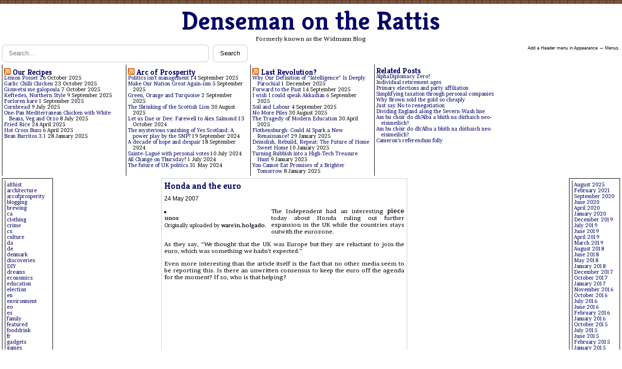

--- FILE ---
content_type: text/html; charset=UTF-8
request_url: https://widmann.scot/honda-and-the-euro/
body_size: 10400
content:


<!doctype html>
<html lang="en-GB">
<head>
  <meta charset="UTF-8">
  <meta name="viewport" content="width=device-width, initial-scale=1">
  <title>Honda and the euro &#8211; Denseman on the Rattis</title>
<meta name='robots' content='max-image-preview:large' />
	<style>img:is([sizes="auto" i], [sizes^="auto," i]) { contain-intrinsic-size: 3000px 1500px }</style>
	<link rel='dns-prefetch' href='//fonts.googleapis.com' />
<link rel="alternate" type="application/rss+xml" title="Denseman on the Rattis &raquo; Honda and the euro Comments Feed" href="https://widmann.scot/honda-and-the-euro/feed/" />
<script type="text/javascript">
/* <![CDATA[ */
window._wpemojiSettings = {"baseUrl":"https:\/\/s.w.org\/images\/core\/emoji\/16.0.1\/72x72\/","ext":".png","svgUrl":"https:\/\/s.w.org\/images\/core\/emoji\/16.0.1\/svg\/","svgExt":".svg","source":{"concatemoji":"https:\/\/widmann.scot\/wp-includes\/js\/wp-emoji-release.min.js?ver=6.8.3"}};
/*! This file is auto-generated */
!function(s,n){var o,i,e;function c(e){try{var t={supportTests:e,timestamp:(new Date).valueOf()};sessionStorage.setItem(o,JSON.stringify(t))}catch(e){}}function p(e,t,n){e.clearRect(0,0,e.canvas.width,e.canvas.height),e.fillText(t,0,0);var t=new Uint32Array(e.getImageData(0,0,e.canvas.width,e.canvas.height).data),a=(e.clearRect(0,0,e.canvas.width,e.canvas.height),e.fillText(n,0,0),new Uint32Array(e.getImageData(0,0,e.canvas.width,e.canvas.height).data));return t.every(function(e,t){return e===a[t]})}function u(e,t){e.clearRect(0,0,e.canvas.width,e.canvas.height),e.fillText(t,0,0);for(var n=e.getImageData(16,16,1,1),a=0;a<n.data.length;a++)if(0!==n.data[a])return!1;return!0}function f(e,t,n,a){switch(t){case"flag":return n(e,"\ud83c\udff3\ufe0f\u200d\u26a7\ufe0f","\ud83c\udff3\ufe0f\u200b\u26a7\ufe0f")?!1:!n(e,"\ud83c\udde8\ud83c\uddf6","\ud83c\udde8\u200b\ud83c\uddf6")&&!n(e,"\ud83c\udff4\udb40\udc67\udb40\udc62\udb40\udc65\udb40\udc6e\udb40\udc67\udb40\udc7f","\ud83c\udff4\u200b\udb40\udc67\u200b\udb40\udc62\u200b\udb40\udc65\u200b\udb40\udc6e\u200b\udb40\udc67\u200b\udb40\udc7f");case"emoji":return!a(e,"\ud83e\udedf")}return!1}function g(e,t,n,a){var r="undefined"!=typeof WorkerGlobalScope&&self instanceof WorkerGlobalScope?new OffscreenCanvas(300,150):s.createElement("canvas"),o=r.getContext("2d",{willReadFrequently:!0}),i=(o.textBaseline="top",o.font="600 32px Arial",{});return e.forEach(function(e){i[e]=t(o,e,n,a)}),i}function t(e){var t=s.createElement("script");t.src=e,t.defer=!0,s.head.appendChild(t)}"undefined"!=typeof Promise&&(o="wpEmojiSettingsSupports",i=["flag","emoji"],n.supports={everything:!0,everythingExceptFlag:!0},e=new Promise(function(e){s.addEventListener("DOMContentLoaded",e,{once:!0})}),new Promise(function(t){var n=function(){try{var e=JSON.parse(sessionStorage.getItem(o));if("object"==typeof e&&"number"==typeof e.timestamp&&(new Date).valueOf()<e.timestamp+604800&&"object"==typeof e.supportTests)return e.supportTests}catch(e){}return null}();if(!n){if("undefined"!=typeof Worker&&"undefined"!=typeof OffscreenCanvas&&"undefined"!=typeof URL&&URL.createObjectURL&&"undefined"!=typeof Blob)try{var e="postMessage("+g.toString()+"("+[JSON.stringify(i),f.toString(),p.toString(),u.toString()].join(",")+"));",a=new Blob([e],{type:"text/javascript"}),r=new Worker(URL.createObjectURL(a),{name:"wpTestEmojiSupports"});return void(r.onmessage=function(e){c(n=e.data),r.terminate(),t(n)})}catch(e){}c(n=g(i,f,p,u))}t(n)}).then(function(e){for(var t in e)n.supports[t]=e[t],n.supports.everything=n.supports.everything&&n.supports[t],"flag"!==t&&(n.supports.everythingExceptFlag=n.supports.everythingExceptFlag&&n.supports[t]);n.supports.everythingExceptFlag=n.supports.everythingExceptFlag&&!n.supports.flag,n.DOMReady=!1,n.readyCallback=function(){n.DOMReady=!0}}).then(function(){return e}).then(function(){var e;n.supports.everything||(n.readyCallback(),(e=n.source||{}).concatemoji?t(e.concatemoji):e.wpemoji&&e.twemoji&&(t(e.twemoji),t(e.wpemoji)))}))}((window,document),window._wpemojiSettings);
/* ]]> */
</script>

<style id='wp-emoji-styles-inline-css' type='text/css'>

	img.wp-smiley, img.emoji {
		display: inline !important;
		border: none !important;
		box-shadow: none !important;
		height: 1em !important;
		width: 1em !important;
		margin: 0 0.07em !important;
		vertical-align: -0.1em !important;
		background: none !important;
		padding: 0 !important;
	}
</style>
<link rel='stylesheet' id='wp-block-library-css' href='https://widmann.scot/wp-includes/css/dist/block-library/style.min.css?ver=6.8.3' type='text/css' media='all' />
<style id='classic-theme-styles-inline-css' type='text/css'>
/*! This file is auto-generated */
.wp-block-button__link{color:#fff;background-color:#32373c;border-radius:9999px;box-shadow:none;text-decoration:none;padding:calc(.667em + 2px) calc(1.333em + 2px);font-size:1.125em}.wp-block-file__button{background:#32373c;color:#fff;text-decoration:none}
</style>
<style id='global-styles-inline-css' type='text/css'>
:root{--wp--preset--aspect-ratio--square: 1;--wp--preset--aspect-ratio--4-3: 4/3;--wp--preset--aspect-ratio--3-4: 3/4;--wp--preset--aspect-ratio--3-2: 3/2;--wp--preset--aspect-ratio--2-3: 2/3;--wp--preset--aspect-ratio--16-9: 16/9;--wp--preset--aspect-ratio--9-16: 9/16;--wp--preset--color--black: #000000;--wp--preset--color--cyan-bluish-gray: #abb8c3;--wp--preset--color--white: #ffffff;--wp--preset--color--pale-pink: #f78da7;--wp--preset--color--vivid-red: #cf2e2e;--wp--preset--color--luminous-vivid-orange: #ff6900;--wp--preset--color--luminous-vivid-amber: #fcb900;--wp--preset--color--light-green-cyan: #7bdcb5;--wp--preset--color--vivid-green-cyan: #00d084;--wp--preset--color--pale-cyan-blue: #8ed1fc;--wp--preset--color--vivid-cyan-blue: #0693e3;--wp--preset--color--vivid-purple: #9b51e0;--wp--preset--gradient--vivid-cyan-blue-to-vivid-purple: linear-gradient(135deg,rgba(6,147,227,1) 0%,rgb(155,81,224) 100%);--wp--preset--gradient--light-green-cyan-to-vivid-green-cyan: linear-gradient(135deg,rgb(122,220,180) 0%,rgb(0,208,130) 100%);--wp--preset--gradient--luminous-vivid-amber-to-luminous-vivid-orange: linear-gradient(135deg,rgba(252,185,0,1) 0%,rgba(255,105,0,1) 100%);--wp--preset--gradient--luminous-vivid-orange-to-vivid-red: linear-gradient(135deg,rgba(255,105,0,1) 0%,rgb(207,46,46) 100%);--wp--preset--gradient--very-light-gray-to-cyan-bluish-gray: linear-gradient(135deg,rgb(238,238,238) 0%,rgb(169,184,195) 100%);--wp--preset--gradient--cool-to-warm-spectrum: linear-gradient(135deg,rgb(74,234,220) 0%,rgb(151,120,209) 20%,rgb(207,42,186) 40%,rgb(238,44,130) 60%,rgb(251,105,98) 80%,rgb(254,248,76) 100%);--wp--preset--gradient--blush-light-purple: linear-gradient(135deg,rgb(255,206,236) 0%,rgb(152,150,240) 100%);--wp--preset--gradient--blush-bordeaux: linear-gradient(135deg,rgb(254,205,165) 0%,rgb(254,45,45) 50%,rgb(107,0,62) 100%);--wp--preset--gradient--luminous-dusk: linear-gradient(135deg,rgb(255,203,112) 0%,rgb(199,81,192) 50%,rgb(65,88,208) 100%);--wp--preset--gradient--pale-ocean: linear-gradient(135deg,rgb(255,245,203) 0%,rgb(182,227,212) 50%,rgb(51,167,181) 100%);--wp--preset--gradient--electric-grass: linear-gradient(135deg,rgb(202,248,128) 0%,rgb(113,206,126) 100%);--wp--preset--gradient--midnight: linear-gradient(135deg,rgb(2,3,129) 0%,rgb(40,116,252) 100%);--wp--preset--font-size--small: 13px;--wp--preset--font-size--medium: 20px;--wp--preset--font-size--large: 36px;--wp--preset--font-size--x-large: 42px;--wp--preset--spacing--20: 0.44rem;--wp--preset--spacing--30: 0.67rem;--wp--preset--spacing--40: 1rem;--wp--preset--spacing--50: 1.5rem;--wp--preset--spacing--60: 2.25rem;--wp--preset--spacing--70: 3.38rem;--wp--preset--spacing--80: 5.06rem;--wp--preset--shadow--natural: 6px 6px 9px rgba(0, 0, 0, 0.2);--wp--preset--shadow--deep: 12px 12px 50px rgba(0, 0, 0, 0.4);--wp--preset--shadow--sharp: 6px 6px 0px rgba(0, 0, 0, 0.2);--wp--preset--shadow--outlined: 6px 6px 0px -3px rgba(255, 255, 255, 1), 6px 6px rgba(0, 0, 0, 1);--wp--preset--shadow--crisp: 6px 6px 0px rgba(0, 0, 0, 1);}:where(.is-layout-flex){gap: 0.5em;}:where(.is-layout-grid){gap: 0.5em;}body .is-layout-flex{display: flex;}.is-layout-flex{flex-wrap: wrap;align-items: center;}.is-layout-flex > :is(*, div){margin: 0;}body .is-layout-grid{display: grid;}.is-layout-grid > :is(*, div){margin: 0;}:where(.wp-block-columns.is-layout-flex){gap: 2em;}:where(.wp-block-columns.is-layout-grid){gap: 2em;}:where(.wp-block-post-template.is-layout-flex){gap: 1.25em;}:where(.wp-block-post-template.is-layout-grid){gap: 1.25em;}.has-black-color{color: var(--wp--preset--color--black) !important;}.has-cyan-bluish-gray-color{color: var(--wp--preset--color--cyan-bluish-gray) !important;}.has-white-color{color: var(--wp--preset--color--white) !important;}.has-pale-pink-color{color: var(--wp--preset--color--pale-pink) !important;}.has-vivid-red-color{color: var(--wp--preset--color--vivid-red) !important;}.has-luminous-vivid-orange-color{color: var(--wp--preset--color--luminous-vivid-orange) !important;}.has-luminous-vivid-amber-color{color: var(--wp--preset--color--luminous-vivid-amber) !important;}.has-light-green-cyan-color{color: var(--wp--preset--color--light-green-cyan) !important;}.has-vivid-green-cyan-color{color: var(--wp--preset--color--vivid-green-cyan) !important;}.has-pale-cyan-blue-color{color: var(--wp--preset--color--pale-cyan-blue) !important;}.has-vivid-cyan-blue-color{color: var(--wp--preset--color--vivid-cyan-blue) !important;}.has-vivid-purple-color{color: var(--wp--preset--color--vivid-purple) !important;}.has-black-background-color{background-color: var(--wp--preset--color--black) !important;}.has-cyan-bluish-gray-background-color{background-color: var(--wp--preset--color--cyan-bluish-gray) !important;}.has-white-background-color{background-color: var(--wp--preset--color--white) !important;}.has-pale-pink-background-color{background-color: var(--wp--preset--color--pale-pink) !important;}.has-vivid-red-background-color{background-color: var(--wp--preset--color--vivid-red) !important;}.has-luminous-vivid-orange-background-color{background-color: var(--wp--preset--color--luminous-vivid-orange) !important;}.has-luminous-vivid-amber-background-color{background-color: var(--wp--preset--color--luminous-vivid-amber) !important;}.has-light-green-cyan-background-color{background-color: var(--wp--preset--color--light-green-cyan) !important;}.has-vivid-green-cyan-background-color{background-color: var(--wp--preset--color--vivid-green-cyan) !important;}.has-pale-cyan-blue-background-color{background-color: var(--wp--preset--color--pale-cyan-blue) !important;}.has-vivid-cyan-blue-background-color{background-color: var(--wp--preset--color--vivid-cyan-blue) !important;}.has-vivid-purple-background-color{background-color: var(--wp--preset--color--vivid-purple) !important;}.has-black-border-color{border-color: var(--wp--preset--color--black) !important;}.has-cyan-bluish-gray-border-color{border-color: var(--wp--preset--color--cyan-bluish-gray) !important;}.has-white-border-color{border-color: var(--wp--preset--color--white) !important;}.has-pale-pink-border-color{border-color: var(--wp--preset--color--pale-pink) !important;}.has-vivid-red-border-color{border-color: var(--wp--preset--color--vivid-red) !important;}.has-luminous-vivid-orange-border-color{border-color: var(--wp--preset--color--luminous-vivid-orange) !important;}.has-luminous-vivid-amber-border-color{border-color: var(--wp--preset--color--luminous-vivid-amber) !important;}.has-light-green-cyan-border-color{border-color: var(--wp--preset--color--light-green-cyan) !important;}.has-vivid-green-cyan-border-color{border-color: var(--wp--preset--color--vivid-green-cyan) !important;}.has-pale-cyan-blue-border-color{border-color: var(--wp--preset--color--pale-cyan-blue) !important;}.has-vivid-cyan-blue-border-color{border-color: var(--wp--preset--color--vivid-cyan-blue) !important;}.has-vivid-purple-border-color{border-color: var(--wp--preset--color--vivid-purple) !important;}.has-vivid-cyan-blue-to-vivid-purple-gradient-background{background: var(--wp--preset--gradient--vivid-cyan-blue-to-vivid-purple) !important;}.has-light-green-cyan-to-vivid-green-cyan-gradient-background{background: var(--wp--preset--gradient--light-green-cyan-to-vivid-green-cyan) !important;}.has-luminous-vivid-amber-to-luminous-vivid-orange-gradient-background{background: var(--wp--preset--gradient--luminous-vivid-amber-to-luminous-vivid-orange) !important;}.has-luminous-vivid-orange-to-vivid-red-gradient-background{background: var(--wp--preset--gradient--luminous-vivid-orange-to-vivid-red) !important;}.has-very-light-gray-to-cyan-bluish-gray-gradient-background{background: var(--wp--preset--gradient--very-light-gray-to-cyan-bluish-gray) !important;}.has-cool-to-warm-spectrum-gradient-background{background: var(--wp--preset--gradient--cool-to-warm-spectrum) !important;}.has-blush-light-purple-gradient-background{background: var(--wp--preset--gradient--blush-light-purple) !important;}.has-blush-bordeaux-gradient-background{background: var(--wp--preset--gradient--blush-bordeaux) !important;}.has-luminous-dusk-gradient-background{background: var(--wp--preset--gradient--luminous-dusk) !important;}.has-pale-ocean-gradient-background{background: var(--wp--preset--gradient--pale-ocean) !important;}.has-electric-grass-gradient-background{background: var(--wp--preset--gradient--electric-grass) !important;}.has-midnight-gradient-background{background: var(--wp--preset--gradient--midnight) !important;}.has-small-font-size{font-size: var(--wp--preset--font-size--small) !important;}.has-medium-font-size{font-size: var(--wp--preset--font-size--medium) !important;}.has-large-font-size{font-size: var(--wp--preset--font-size--large) !important;}.has-x-large-font-size{font-size: var(--wp--preset--font-size--x-large) !important;}
:where(.wp-block-post-template.is-layout-flex){gap: 1.25em;}:where(.wp-block-post-template.is-layout-grid){gap: 1.25em;}
:where(.wp-block-columns.is-layout-flex){gap: 2em;}:where(.wp-block-columns.is-layout-grid){gap: 2em;}
:root :where(.wp-block-pullquote){font-size: 1.5em;line-height: 1.6;}
</style>
<link rel='stylesheet' id='related-posts-by-taxonomy-css' href='https://widmann.scot/wp-content/plugins/related-posts-by-taxonomy/includes/assets/css/styles.css?ver=6.8.3' type='text/css' media='all' />
<link rel='stylesheet' id='oldfashioned-newspaper-fonts-css' href='https://fonts.googleapis.com/css2?family=Brawler:wght@400;700&#038;family=Kreon:wght@400;700&#038;display=swap' type='text/css' media='all' />
<link rel='stylesheet' id='oldfashioned-newspaper-style-css' href='https://widmann.scot/wp-content/themes/Oldfashioned-Newspaper_classic/style.css?ver=1.0.0' type='text/css' media='all' />
<link rel="https://api.w.org/" href="https://widmann.scot/wp-json/" /><link rel="alternate" title="JSON" type="application/json" href="https://widmann.scot/wp-json/wp/v2/posts/370" /><link rel="EditURI" type="application/rsd+xml" title="RSD" href="https://widmann.scot/xmlrpc.php?rsd" />
<meta name="generator" content="WordPress 6.8.3" />
<link rel="canonical" href="https://widmann.scot/honda-and-the-euro/" />
<link rel='shortlink' href='https://widmann.scot/?p=370' />
<link rel="alternate" title="oEmbed (JSON)" type="application/json+oembed" href="https://widmann.scot/wp-json/oembed/1.0/embed?url=https%3A%2F%2Fwidmann.scot%2Fhonda-and-the-euro%2F" />
<link rel="alternate" title="oEmbed (XML)" type="text/xml+oembed" href="https://widmann.scot/wp-json/oembed/1.0/embed?url=https%3A%2F%2Fwidmann.scot%2Fhonda-and-the-euro%2F&#038;format=xml" />
<link rel="icon" href="https://widmann.scot/wp-content/uploads/2023/08/cropped-widmannbloglogo-32x32.png" sizes="32x32" />
<link rel="icon" href="https://widmann.scot/wp-content/uploads/2023/08/cropped-widmannbloglogo-192x192.png" sizes="192x192" />
<link rel="apple-touch-icon" href="https://widmann.scot/wp-content/uploads/2023/08/cropped-widmannbloglogo-180x180.png" />
<meta name="msapplication-TileImage" content="https://widmann.scot/wp-content/uploads/2023/08/cropped-widmannbloglogo-270x270.png" />
</head>
<body class="wp-singular post-template-default single single-post postid-370 single-format-standard wp-custom-logo wp-theme-Oldfashioned-Newspaper_classic site">
<div class="world" id="world">
  <header class="site-header" role="banner">
    <div class="branding">
      <h1 class="site-title"><a href="https://widmann.scot/">Denseman on the Rattis</a></h1>
      <p class="site-description">Formerly known as the Widmann Blog</p>
    </div>
    
<form role="search" method="get" class="search-form" action="https://widmann.scot/">
  <label class="screen-reader-text" for="search-input">Search for:</label>
  <input id="search-input" type="search" class="search-field" placeholder="Search…" value="" name="s" />
  <button type="submit" class="search-submit">Search</button>
</form>
  </header>

  <div class="links">
    <span>Add a Header menu in Appearance → Menus.</span>  </div>

  <section class="widget-rail" aria-label="Widget areas">
    <aside class="widget-area widget-area--one">
      <div id="rss-2" class="widget widget_rss"><h3 class="widget-title"><a class="rsswidget rss-widget-feed" href="https://ourrecipes.org/feed/?post_type=wprm_recipe"><img class="rss-widget-icon" style="border:0" width="14" height="14" src="https://widmann.scot/wp-includes/images/rss.png" alt="RSS" loading="lazy" /></a> <a class="rsswidget rss-widget-title" href="https://ourrecipes.org/">Our Recipes</a></h3><ul><li><a class='rsswidget' href='https://ourrecipes.org/recipe/lemon-posset/'>Lemon Posset</a> <span class="rss-date">26 October 2025</span></li><li><a class='rsswidget' href='https://ourrecipes.org/recipe/garlic-chilli-chicken/'>Garlic Chilli Chicken</a> <span class="rss-date">23 October 2025</span></li><li><a class='rsswidget' href='https://ourrecipes.org/recipe/giouvetsi-me-galopoula/'>Giouvetsi me galopoula</a> <span class="rss-date">7 October 2025</span></li><li><a class='rsswidget' href='https://ourrecipes.org/recipe/keftedes-northern-style/'>Keftedes, Northern Style</a> <span class="rss-date">9 September 2025</span></li><li><a class='rsswidget' href='https://ourrecipes.org/recipe/forloren-hare/'>Forloren hare</a> <span class="rss-date">1 September 2025</span></li><li><a class='rsswidget' href='https://ourrecipes.org/recipe/cornbread/'>Cornbread</a> <span class="rss-date">9 July 2025</span></li><li><a class='rsswidget' href='https://ourrecipes.org/recipe/one-pan-mediterranean-chicken-with-white-beans-veg-and-orzo/'>One-Pan Mediterranean Chicken with White Beans, Veg and Orzo</a> <span class="rss-date">8 July 2025</span></li><li><a class='rsswidget' href='https://ourrecipes.org/recipe/fried-rice/'>Fried Rice</a> <span class="rss-date">24 April 2025</span></li><li><a class='rsswidget' href='https://ourrecipes.org/recipe/hot-cross-buns/'>Hot Cross Buns</a> <span class="rss-date">6 April 2025</span></li><li><a class='rsswidget' href='https://ourrecipes.org/recipe/bean-burritos-3-1/'>Bean Burritos 3.1</a> <span class="rss-date">28 January 2025</span></li></ul></div><div id="rss-3" class="widget widget_rss"><h3 class="widget-title"><a class="rsswidget rss-widget-feed" href="https://arcofprosperity.org/feed/"><img class="rss-widget-icon" style="border:0" width="14" height="14" src="https://widmann.scot/wp-includes/images/rss.png" alt="RSS" loading="lazy" /></a> <a class="rsswidget rss-widget-title" href="https://arcofprosperity.org/">Arc of Prosperity</a></h3><ul><li><a class='rsswidget' href='https://arcofprosperity.org/politics-isnt-management/'>Politics isn’t management</a> <span class="rss-date">14 September 2025</span></li><li><a class='rsswidget' href='https://arcofprosperity.org/make-our-nation-great-again-ism/'>Make Our Nation Great Again-ism</a> <span class="rss-date">5 September 2025</span></li><li><a class='rsswidget' href='https://arcofprosperity.org/green-orange-and-turquoise/'>Green, Orange and Turquoise</a> <span class="rss-date">2 September 2025</span></li><li><a class='rsswidget' href='https://arcofprosperity.org/the-shrinking-of-the-scottish-lion/'>The Shrinking of the Scottish Lion</a> <span class="rss-date">30 August 2025</span></li><li><a class='rsswidget' href='https://arcofprosperity.org/let-us-dae-or-dee-farewell-to-alex-salmond/'>Let us Dae or Dee: Farewell to Alex Salmond</a> <span class="rss-date">13 October 2024</span></li><li><a class='rsswidget' href='https://arcofprosperity.org/the-mysterious-vanishing-of-yes-scotland-a-power-play-by-the-snp/'>The mysterious vanishing of Yes Scotland: A power play by the SNP?</a> <span class="rss-date">19 September 2024</span></li><li><a class='rsswidget' href='https://arcofprosperity.org/a-decade-of-hope-and-despair/'>A decade of hope and despair</a> <span class="rss-date">18 September 2024</span></li><li><a class='rsswidget' href='https://arcofprosperity.org/sainte-lague-with-personal-votes/'>Sainte-Laguë with personal votes</a> <span class="rss-date">10 July 2024</span></li><li><a class='rsswidget' href='https://arcofprosperity.org/all-change-on-thursday/'>All Change on Thursday?</a> <span class="rss-date">1 July 2024</span></li><li><a class='rsswidget' href='https://arcofprosperity.org/the-future-of-uk-politics/'>The future of UK politics</a> <span class="rss-date">31 May 2024</span></li></ul></div><div id="rss-4" class="widget widget_rss"><h3 class="widget-title"><a class="rsswidget rss-widget-feed" href="https://lastrevolution.org/feed/"><img class="rss-widget-icon" style="border:0" width="14" height="14" src="https://widmann.scot/wp-includes/images/rss.png" alt="RSS" loading="lazy" /></a> <a class="rsswidget rss-widget-title" href="https://lastrevolution.org/">Last Revolution?</a></h3><ul><li><a class='rsswidget' href='https://lastrevolution.org/why-our-definition-of-intelligence-is-deeply-parochial/'>Why Our Definition of “Intelligence” Is Deeply Parochial</a> <span class="rss-date">1 December 2025</span></li><li><a class='rsswidget' href='https://lastrevolution.org/forward-to-the-past/'>Forward to the Past</a> <span class="rss-date">14 September 2025</span></li><li><a class='rsswidget' href='https://lastrevolution.org/i-wish-i-could-speak-akkadian/'>I wish I could speak Akkadian</a> <span class="rss-date">6 September 2025</span></li><li><a class='rsswidget' href='https://lastrevolution.org/soil-and-labour/'>Soil and Labour</a> <span class="rss-date">4 September 2025</span></li><li><a class='rsswidget' href='https://lastrevolution.org/no-more-piles/'>No More Piles</a> <span class="rss-date">30 August 2025</span></li><li><a class='rsswidget' href='https://lastrevolution.org/the-tragedy-of-modern-education/'>The Tragedy of Modern Education</a> <span class="rss-date">30 April 2025</span></li><li><a class='rsswidget' href='https://lastrevolution.org/flothensburgh-could-ai-spark-a-new-renaissance/'>Flothensburgh: Could AI Spark a New Renaissance?</a> <span class="rss-date">29 January 2025</span></li><li><a class='rsswidget' href='https://lastrevolution.org/demolish-rebuild-repeat/'>Demolish, Rebuild, Repeat: The Future of Home Sweet Home</a> <span class="rss-date">10 January 2025</span></li><li><a class='rsswidget' href='https://lastrevolution.org/turning-rubbish-into-a-high-tech-treasure-hunt/'>Turning Rubbish into a High-Tech Treasure Hunt</a> <span class="rss-date">9 January 2025</span></li><li><a class='rsswidget' href='https://lastrevolution.org/you-cannot-eat-promises-of-a-brighter-tomorrow/'>You Cannot Eat Promises of a Brighter Tomorrow</a> <span class="rss-date">8 January 2025</span></li></ul></div><div id="related-posts-by-taxonomy-2" class="widget related_posts_by_taxonomy">
<h3 class="widget-title">Related Posts</h3>
<ul>
					
			<li>
				<a href="https://widmann.scot/alphadiplomacy-zero/">AlphaDiplomacy Zero?</a>
			</li>
					
			<li>
				<a href="https://widmann.scot/individual-retirement-ages/">Individual retirement ages</a>
			</li>
					
			<li>
				<a href="https://widmann.scot/primary-elections-and-party-affiliation/">Primary elections and party affiliation</a>
			</li>
					
			<li>
				<a href="https://widmann.scot/simplifying-taxation-through-personal-companies/">Simplifying taxation through personal companies</a>
			</li>
					
			<li>
				<a href="https://widmann.scot/why-brown-sold-the-gold-so-cheaply/">Why Brown sold the gold so cheaply</a>
			</li>
					
			<li>
				<a href="https://widmann.scot/just-say-no-to-renegotiation/">Just say No to renegotiation</a>
			</li>
					
			<li>
				<a href="https://widmann.scot/dividing-england-along-the-severn-wash-line/">Dividing England along the Severn-Wash line</a>
			</li>
					
			<li>
				<a href="https://widmann.scot/am-bu-choir-do-dhalba-a-bhith-na-duthaich-neo-eisimeilich/">Am bu chòir do dh&#8217;Alba a bhith na dùthaich neo-eisimeilich?</a>
			</li>
					
			<li>
				<a href="https://widmann.scot/am-bu-choir-do-dhalba-a-bhith-na-duthaich-neo-eisimeilich-2/">Am bu chòir do dh&#039;Alba a bhith na dùthaich neo-eisimeilich?</a>
			</li>
					
			<li>
				<a href="https://widmann.scot/camerons-referendum-folly/">Cameron&#8217;s referendum folly</a>
			</li>
			</ul>
</div>    </aside>

    <aside class="widget-area widget-area--two">
      <div id="block-13" class="widget widget_block widget_categories"><ul class="wp-block-categories-list wp-block-categories">	<li class="cat-item cat-item-87"><a href="https://widmann.scot/category/alternatehistory/">althist</a>
</li>
	<li class="cat-item cat-item-88"><a href="https://widmann.scot/category/architecture/">architecture</a>
</li>
	<li class="cat-item cat-item-89"><a href="https://widmann.scot/category/arcofprosperity/">arcofprosperity</a>
</li>
	<li class="cat-item cat-item-90"><a href="https://widmann.scot/category/blogging/">blogging</a>
</li>
	<li class="cat-item cat-item-91"><a href="https://widmann.scot/category/brewing/">brewing</a>
</li>
	<li class="cat-item cat-item-155"><a href="https://widmann.scot/category/lang/ca/">ca</a>
</li>
	<li class="cat-item cat-item-92"><a href="https://widmann.scot/category/clothing/">clothing</a>
</li>
	<li class="cat-item cat-item-93"><a href="https://widmann.scot/category/crime/">crime</a>
</li>
	<li class="cat-item cat-item-156"><a href="https://widmann.scot/category/lang/cs/">cs</a>
</li>
	<li class="cat-item cat-item-94"><a href="https://widmann.scot/category/culture/">culture</a>
</li>
	<li class="cat-item cat-item-157"><a href="https://widmann.scot/category/lang/da/">da</a>
</li>
	<li class="cat-item cat-item-158"><a href="https://widmann.scot/category/lang/de/">de</a>
</li>
	<li class="cat-item cat-item-95"><a href="https://widmann.scot/category/denmark/">denmark</a>
</li>
	<li class="cat-item cat-item-96"><a href="https://widmann.scot/category/discoveries/">discoveries</a>
</li>
	<li class="cat-item cat-item-97"><a href="https://widmann.scot/category/diy/">DIY</a>
</li>
	<li class="cat-item cat-item-98"><a href="https://widmann.scot/category/dreams/">dreams</a>
</li>
	<li class="cat-item cat-item-99"><a href="https://widmann.scot/category/economics/">economics</a>
</li>
	<li class="cat-item cat-item-100"><a href="https://widmann.scot/category/education/">education</a>
</li>
	<li class="cat-item cat-item-101"><a href="https://widmann.scot/category/election/">election</a>
</li>
	<li class="cat-item cat-item-159"><a href="https://widmann.scot/category/lang/en/">en</a>
</li>
	<li class="cat-item cat-item-102"><a href="https://widmann.scot/category/environment/">environment</a>
</li>
	<li class="cat-item cat-item-160"><a href="https://widmann.scot/category/lang/eo/">eo</a>
</li>
	<li class="cat-item cat-item-161"><a href="https://widmann.scot/category/lang/es/">es</a>
</li>
	<li class="cat-item cat-item-104"><a href="https://widmann.scot/category/family/">family</a>
</li>
	<li class="cat-item cat-item-105"><a href="https://widmann.scot/category/featured/">featured</a>
</li>
	<li class="cat-item cat-item-106"><a href="https://widmann.scot/category/fooddrink/">fooddrink</a>
</li>
	<li class="cat-item cat-item-162"><a href="https://widmann.scot/category/lang/fr/">fr</a>
</li>
	<li class="cat-item cat-item-107"><a href="https://widmann.scot/category/gadgets/">gadgets</a>
</li>
	<li class="cat-item cat-item-108"><a href="https://widmann.scot/category/games/">games</a>
</li>
	<li class="cat-item cat-item-109"><a href="https://widmann.scot/category/gardening/">gardening</a>
</li>
	<li class="cat-item cat-item-164"><a href="https://widmann.scot/category/lang/gd/">gd</a>
</li>
	<li class="cat-item cat-item-110"><a href="https://widmann.scot/category/geography/">geography</a>
</li>
	<li class="cat-item cat-item-111"><a href="https://widmann.scot/category/health/">health</a>
</li>
	<li class="cat-item cat-item-112"><a href="https://widmann.scot/category/history/">history</a>
</li>
	<li class="cat-item cat-item-113"><a href="https://widmann.scot/category/humour/">humour</a>
</li>
	<li class="cat-item cat-item-114"><a href="https://widmann.scot/category/computing/">IT</a>
</li>
	<li class="cat-item cat-item-165"><a href="https://widmann.scot/category/lang/ja/">ja</a>
</li>
	<li class="cat-item cat-item-166"><a href="https://widmann.scot/category/lang/ka/">ka</a>
</li>
	<li class="cat-item cat-item-115"><a href="https://widmann.scot/category/kids/">kids</a>
</li>
	<li class="cat-item cat-item-117"><a href="https://widmann.scot/category/linguistics/">linguistics</a>
</li>
	<li class="cat-item cat-item-118"><a href="https://widmann.scot/category/love/">love</a>
</li>
	<li class="cat-item cat-item-119"><a href="https://widmann.scot/category/media/">media</a>
</li>
	<li class="cat-item cat-item-120"><a href="https://widmann.scot/category/lang/mi/">mi</a>
</li>
	<li class="cat-item cat-item-121"><a href="https://widmann.scot/category/military/">military</a>
</li>
	<li class="cat-item cat-item-122"><a href="https://widmann.scot/category/music/">music</a>
</li>
	<li class="cat-item cat-item-123"><a href="https://widmann.scot/category/lang/nb/">nb</a>
</li>
	<li class="cat-item cat-item-124"><a href="https://widmann.scot/category/neighbourhood/">neighbourhd</a>
</li>
	<li class="cat-item cat-item-126"><a href="https://widmann.scot/category/lang/nn/">nn</a>
</li>
	<li class="cat-item cat-item-127"><a href="https://widmann.scot/category/obituary/">obituary</a>
</li>
	<li class="cat-item cat-item-128"><a href="https://widmann.scot/category/pets/">pets</a>
</li>
	<li class="cat-item cat-item-129"><a href="https://widmann.scot/category/photography/">photography</a>
</li>
	<li class="cat-item cat-item-130"><a href="https://widmann.scot/category/politics/">politics</a>
</li>
	<li class="cat-item cat-item-131"><a href="https://widmann.scot/category/predictions/">predictions</a>
</li>
	<li class="cat-item cat-item-132"><a href="https://widmann.scot/category/pregnancy/">pregnancy</a>
</li>
	<li class="cat-item cat-item-133"><a href="https://widmann.scot/category/psychology/">psychology</a>
</li>
	<li class="cat-item cat-item-134"><a href="https://widmann.scot/category/religion/">religion</a>
</li>
	<li class="cat-item cat-item-135"><a href="https://widmann.scot/category/review/">review</a>
</li>
	<li class="cat-item cat-item-136"><a href="https://widmann.scot/category/lang/ru/">ru</a>
</li>
	<li class="cat-item cat-item-137"><a href="https://widmann.scot/category/science/">science</a>
</li>
	<li class="cat-item cat-item-138"><a href="https://widmann.scot/category/lang/sco/">sco</a>
</li>
	<li class="cat-item cat-item-139"><a href="https://widmann.scot/category/scotland/">scotland</a>
</li>
	<li class="cat-item cat-item-140"><a href="https://widmann.scot/category/sign/">sign</a>
</li>
	<li class="cat-item cat-item-141"><a href="https://widmann.scot/category/sport/">sport</a>
</li>
	<li class="cat-item cat-item-142"><a href="https://widmann.scot/category/lang/sv/">sv</a>
</li>
	<li class="cat-item cat-item-143"><a href="https://widmann.scot/category/lang/swg/">swg</a>
</li>
	<li class="cat-item cat-item-144"><a href="https://widmann.scot/category/lang/tlh/">tlh</a>
</li>
	<li class="cat-item cat-item-145"><a href="https://widmann.scot/category/transport/">transport</a>
</li>
	<li class="cat-item cat-item-146"><a href="https://widmann.scot/category/travel/">travel</a>
</li>
	<li class="cat-item cat-item-147"><a href="https://widmann.scot/category/typography/">typography</a>
</li>
	<li class="cat-item cat-item-149"><a href="https://widmann.scot/category/urbanplanning/">urbanplanning</a>
</li>
	<li class="cat-item cat-item-150"><a href="https://widmann.scot/category/weather/">weather</a>
</li>
	<li class="cat-item cat-item-151"><a href="https://widmann.scot/category/web/">web</a>
</li>
	<li class="cat-item cat-item-152"><a href="https://widmann.scot/category/work/">work</a>
</li>
	<li class="cat-item cat-item-153"><a href="https://widmann.scot/category/lang/yi/">yi</a>
</li>
	<li class="cat-item cat-item-154"><a href="https://widmann.scot/category/lang/zh/">zh</a>
</li>
</ul></div>    </aside>

    <aside class="widget-area widget-area--three">
      <div id="block-14" class="widget widget_block widget_archive"><ul class="wp-block-archives-list wp-block-archives">	<li><a href='https://widmann.scot/2025/08/'>August 2025</a></li>
	<li><a href='https://widmann.scot/2021/02/'>February 2021</a></li>
	<li><a href='https://widmann.scot/2020/09/'>September 2020</a></li>
	<li><a href='https://widmann.scot/2020/06/'>June 2020</a></li>
	<li><a href='https://widmann.scot/2020/04/'>April 2020</a></li>
	<li><a href='https://widmann.scot/2020/01/'>January 2020</a></li>
	<li><a href='https://widmann.scot/2019/12/'>December 2019</a></li>
	<li><a href='https://widmann.scot/2019/07/'>July 2019</a></li>
	<li><a href='https://widmann.scot/2019/06/'>June 2019</a></li>
	<li><a href='https://widmann.scot/2019/04/'>April 2019</a></li>
	<li><a href='https://widmann.scot/2019/03/'>March 2019</a></li>
	<li><a href='https://widmann.scot/2018/08/'>August 2018</a></li>
	<li><a href='https://widmann.scot/2018/06/'>June 2018</a></li>
	<li><a href='https://widmann.scot/2018/05/'>May 2018</a></li>
	<li><a href='https://widmann.scot/2018/01/'>January 2018</a></li>
	<li><a href='https://widmann.scot/2017/12/'>December 2017</a></li>
	<li><a href='https://widmann.scot/2017/10/'>October 2017</a></li>
	<li><a href='https://widmann.scot/2017/01/'>January 2017</a></li>
	<li><a href='https://widmann.scot/2016/11/'>November 2016</a></li>
	<li><a href='https://widmann.scot/2016/10/'>October 2016</a></li>
	<li><a href='https://widmann.scot/2016/07/'>July 2016</a></li>
	<li><a href='https://widmann.scot/2016/06/'>June 2016</a></li>
	<li><a href='https://widmann.scot/2016/02/'>February 2016</a></li>
	<li><a href='https://widmann.scot/2016/01/'>January 2016</a></li>
	<li><a href='https://widmann.scot/2015/10/'>October 2015</a></li>
	<li><a href='https://widmann.scot/2015/07/'>July 2015</a></li>
	<li><a href='https://widmann.scot/2015/06/'>June 2015</a></li>
	<li><a href='https://widmann.scot/2015/02/'>February 2015</a></li>
	<li><a href='https://widmann.scot/2015/01/'>January 2015</a></li>
	<li><a href='https://widmann.scot/2014/09/'>September 2014</a></li>
	<li><a href='https://widmann.scot/2014/08/'>August 2014</a></li>
	<li><a href='https://widmann.scot/2014/07/'>July 2014</a></li>
	<li><a href='https://widmann.scot/2014/05/'>May 2014</a></li>
	<li><a href='https://widmann.scot/2014/04/'>April 2014</a></li>
	<li><a href='https://widmann.scot/2014/03/'>March 2014</a></li>
	<li><a href='https://widmann.scot/2014/02/'>February 2014</a></li>
	<li><a href='https://widmann.scot/2014/01/'>January 2014</a></li>
	<li><a href='https://widmann.scot/2013/12/'>December 2013</a></li>
	<li><a href='https://widmann.scot/2013/11/'>November 2013</a></li>
	<li><a href='https://widmann.scot/2013/10/'>October 2013</a></li>
	<li><a href='https://widmann.scot/2013/09/'>September 2013</a></li>
	<li><a href='https://widmann.scot/2013/08/'>August 2013</a></li>
	<li><a href='https://widmann.scot/2013/07/'>July 2013</a></li>
	<li><a href='https://widmann.scot/2013/06/'>June 2013</a></li>
	<li><a href='https://widmann.scot/2013/05/'>May 2013</a></li>
	<li><a href='https://widmann.scot/2013/04/'>April 2013</a></li>
	<li><a href='https://widmann.scot/2013/03/'>March 2013</a></li>
	<li><a href='https://widmann.scot/2013/02/'>February 2013</a></li>
	<li><a href='https://widmann.scot/2013/01/'>January 2013</a></li>
	<li><a href='https://widmann.scot/2012/12/'>December 2012</a></li>
	<li><a href='https://widmann.scot/2012/11/'>November 2012</a></li>
	<li><a href='https://widmann.scot/2012/10/'>October 2012</a></li>
	<li><a href='https://widmann.scot/2012/09/'>September 2012</a></li>
	<li><a href='https://widmann.scot/2012/08/'>August 2012</a></li>
	<li><a href='https://widmann.scot/2012/07/'>July 2012</a></li>
	<li><a href='https://widmann.scot/2012/06/'>June 2012</a></li>
	<li><a href='https://widmann.scot/2012/05/'>May 2012</a></li>
	<li><a href='https://widmann.scot/2012/04/'>April 2012</a></li>
	<li><a href='https://widmann.scot/2012/03/'>March 2012</a></li>
	<li><a href='https://widmann.scot/2012/02/'>February 2012</a></li>
	<li><a href='https://widmann.scot/2012/01/'>January 2012</a></li>
	<li><a href='https://widmann.scot/2011/12/'>December 2011</a></li>
	<li><a href='https://widmann.scot/2011/11/'>November 2011</a></li>
	<li><a href='https://widmann.scot/2011/10/'>October 2011</a></li>
	<li><a href='https://widmann.scot/2011/09/'>September 2011</a></li>
	<li><a href='https://widmann.scot/2011/08/'>August 2011</a></li>
	<li><a href='https://widmann.scot/2011/07/'>July 2011</a></li>
	<li><a href='https://widmann.scot/2011/06/'>June 2011</a></li>
	<li><a href='https://widmann.scot/2011/05/'>May 2011</a></li>
	<li><a href='https://widmann.scot/2011/04/'>April 2011</a></li>
	<li><a href='https://widmann.scot/2011/03/'>March 2011</a></li>
	<li><a href='https://widmann.scot/2011/02/'>February 2011</a></li>
	<li><a href='https://widmann.scot/2011/01/'>January 2011</a></li>
	<li><a href='https://widmann.scot/2010/12/'>December 2010</a></li>
	<li><a href='https://widmann.scot/2010/11/'>November 2010</a></li>
	<li><a href='https://widmann.scot/2010/10/'>October 2010</a></li>
	<li><a href='https://widmann.scot/2010/09/'>September 2010</a></li>
	<li><a href='https://widmann.scot/2010/08/'>August 2010</a></li>
	<li><a href='https://widmann.scot/2010/07/'>July 2010</a></li>
	<li><a href='https://widmann.scot/2010/06/'>June 2010</a></li>
	<li><a href='https://widmann.scot/2010/05/'>May 2010</a></li>
	<li><a href='https://widmann.scot/2010/04/'>April 2010</a></li>
	<li><a href='https://widmann.scot/2010/03/'>March 2010</a></li>
	<li><a href='https://widmann.scot/2010/02/'>February 2010</a></li>
	<li><a href='https://widmann.scot/2010/01/'>January 2010</a></li>
	<li><a href='https://widmann.scot/2009/12/'>December 2009</a></li>
	<li><a href='https://widmann.scot/2009/11/'>November 2009</a></li>
	<li><a href='https://widmann.scot/2009/10/'>October 2009</a></li>
	<li><a href='https://widmann.scot/2009/09/'>September 2009</a></li>
	<li><a href='https://widmann.scot/2009/08/'>August 2009</a></li>
	<li><a href='https://widmann.scot/2009/07/'>July 2009</a></li>
	<li><a href='https://widmann.scot/2009/06/'>June 2009</a></li>
	<li><a href='https://widmann.scot/2009/05/'>May 2009</a></li>
	<li><a href='https://widmann.scot/2009/04/'>April 2009</a></li>
	<li><a href='https://widmann.scot/2009/03/'>March 2009</a></li>
	<li><a href='https://widmann.scot/2009/02/'>February 2009</a></li>
	<li><a href='https://widmann.scot/2009/01/'>January 2009</a></li>
	<li><a href='https://widmann.scot/2008/12/'>December 2008</a></li>
	<li><a href='https://widmann.scot/2008/11/'>November 2008</a></li>
	<li><a href='https://widmann.scot/2008/10/'>October 2008</a></li>
	<li><a href='https://widmann.scot/2008/09/'>September 2008</a></li>
	<li><a href='https://widmann.scot/2008/08/'>August 2008</a></li>
	<li><a href='https://widmann.scot/2008/07/'>July 2008</a></li>
	<li><a href='https://widmann.scot/2008/06/'>June 2008</a></li>
	<li><a href='https://widmann.scot/2008/05/'>May 2008</a></li>
	<li><a href='https://widmann.scot/2008/04/'>April 2008</a></li>
	<li><a href='https://widmann.scot/2008/03/'>March 2008</a></li>
	<li><a href='https://widmann.scot/2008/02/'>February 2008</a></li>
	<li><a href='https://widmann.scot/2008/01/'>January 2008</a></li>
	<li><a href='https://widmann.scot/2007/12/'>December 2007</a></li>
	<li><a href='https://widmann.scot/2007/11/'>November 2007</a></li>
	<li><a href='https://widmann.scot/2007/10/'>October 2007</a></li>
	<li><a href='https://widmann.scot/2007/09/'>September 2007</a></li>
	<li><a href='https://widmann.scot/2007/08/'>August 2007</a></li>
	<li><a href='https://widmann.scot/2007/07/'>July 2007</a></li>
	<li><a href='https://widmann.scot/2007/06/'>June 2007</a></li>
	<li><a href='https://widmann.scot/2007/05/'>May 2007</a></li>
	<li><a href='https://widmann.scot/2007/04/'>April 2007</a></li>
	<li><a href='https://widmann.scot/2007/03/'>March 2007</a></li>
	<li><a href='https://widmann.scot/2007/02/'>February 2007</a></li>
	<li><a href='https://widmann.scot/2007/01/'>January 2007</a></li>
	<li><a href='https://widmann.scot/2006/12/'>December 2006</a></li>
	<li><a href='https://widmann.scot/2006/11/'>November 2006</a></li>
	<li><a href='https://widmann.scot/2006/10/'>October 2006</a></li>
	<li><a href='https://widmann.scot/2006/09/'>September 2006</a></li>
	<li><a href='https://widmann.scot/2006/08/'>August 2006</a></li>
	<li><a href='https://widmann.scot/2006/07/'>July 2006</a></li>
	<li><a href='https://widmann.scot/2006/06/'>June 2006</a></li>
	<li><a href='https://widmann.scot/2006/05/'>May 2006</a></li>
</ul></div>    </aside>
  </section>

<main class="site-main" id="main" role="main">
  <article class="content content--main">
        <article id="post-370" class="entry post-370 post type-post status-publish format-standard hentry category-en category-politics">
      <header class="entry-header">
        <h2 class="entry-title"><a href="https://widmann.scot/honda-and-the-euro/">Honda and the euro</a></h2>
        <p class="byline">24 May 2007</p>
      </header>
      <div class="entry-content">
        <div style="float: left; margin-right: 10px; margin-bottom: 10px;"> <a href="http://www.flickr.com/photos/wareinholgado/177059143/" title="photo sharing"><img decoding="async" src="http://farm1.static.flickr.com/53/177059143_ed4f637ba9_m.jpg" alt="" style="border: solid 2px #000000;" /></a> <br /> <span style="font-size: 0.9em; margin-top: 0px;">  <a href="http://www.flickr.com/photos/wareinholgado/177059143/">unos</a>  <br />  Originally uploaded by <a href="http://www.flickr.com/people/wareinholgado/">warein.holgado</a>. </span></div>
<p>The Independent had an interesting <a href="http://news.independent.co.uk/business/news/article2578510.ece">piece</a> today about Honda ruling out further expansion in the UK while the countries stays outwith the eurozone.</p>
<p>As they say, &#8220;We thought that the UK was Europe but they are reluctant to join the euro, which was something we hadn&#8217;t expected.&#8221;</p>
<p>Even more interesting than the article itself is the fact that no other media seem to be reporting this.  Is there an unwritten consensus to keep the euro off the agenda for the moment?  If so, who is that helping?<br clear="all" /></p>
      </div>
    </article>
      </article>
  <aside class="content content--sub1">
      </aside>
  <aside class="content content--sub2">
      </aside>
</main>


  <footer class="site-footer" role="contentinfo">
    <p>&copy; 2025 Denseman on the Rattis.</p>
  </footer>
</div><!-- .world -->
<script type="speculationrules">
{"prefetch":[{"source":"document","where":{"and":[{"href_matches":"\/*"},{"not":{"href_matches":["\/wp-*.php","\/wp-admin\/*","\/wp-content\/uploads\/*","\/wp-content\/*","\/wp-content\/plugins\/*","\/wp-content\/themes\/Oldfashioned-Newspaper_classic\/*","\/*\\?(.+)"]}},{"not":{"selector_matches":"a[rel~=\"nofollow\"]"}},{"not":{"selector_matches":".no-prefetch, .no-prefetch a"}}]},"eagerness":"conservative"}]}
</script>
</body>
</html>


<!-- Page cached by LiteSpeed Cache 7.6.2 on 2025-12-12 21:17:08 -->

--- FILE ---
content_type: text/css
request_url: https://widmann.scot/wp-content/themes/Oldfashioned-Newspaper_classic/style.css?ver=1.0.0
body_size: 1441
content:
/*
Theme Name: Oldfashioned Newspaper
Theme URI: https://example.com/oldfashioned-newspaper
Author: You
Author URI: https://example.com
Description: Mobile-first grid theme with a classic newspaper vibe. Single-column on phones; grid placement from 700px up.
Version: 1.0.0
Text Domain: oldfashioned-newspaper
*/

/* ===== Base typography & legacy vibes ===== */
table { font-size: 100%; text-align: center; }
body { background-image: url('wood.jpg'); margin: 0; padding: 8px 0; font-family: 'Brawler', georgia, times, serif; font-size: 9pt; line-height: 120%; color: black; text-align: center; }
a { text-decoration: none; color: #000011; font-weight: bold; }
a:hover, a:focus { text-decoration: underline; }
a:visited { color: #220055; }

/* Container akin to the old #world wrapper, but fluid until max width */
#world, .world {
  background-color:#fff;
  width: 100%;
  margin: 0 auto;
  text-align:left;
  border: 4px solid #fff;
  padding:0;
  overflow:hidden;
}


/* Headlines & bylines */
.byline { font-family: "Droid Sans",arial,helvetica,sans-serif; }
h1, h2, h3, h4, h5, h6 { margin: 0; color: #000066; padding-top: 4px; font-family: 'Kreon', georgia, times, serif; }
h1 a, h2 a, h3 a, h4 a, h5 a, h6 a { color: #000066; }
h1 { font-size: 40pt; line-height: 100%; }
.widgettitle, .widget-title { font-size: 12pt; }
h2 { font-size: 14pt; }
h3 { font-size: 12pt; }
h4 { font-size: 11pt; }
h5 { font-size: 10pt; }

p {
  text-align: justify;
  hyphens: auto;
  -webkit-hyphens: auto; /* Safari */
  -ms-hyphens: auto;     /* Old Edge */
}


/* ===== Test rig colours & structure ===== */
:root{ --gap:.3rem; --pad:.3rem; --radius:0; --border:1px solid #000; }

*,
*::before,
*::after { box-sizing: border-box; }

html, body { height: 100%; }

body.site{ color: black; }

/* Shared paddings for sections */
.site-header,
.widget-rail,
.site-main,
.site-footer{
  width: 100%;
  margin-inline:auto;
  padding: 8px;
}

/* Header */
.site-header{
  background: #ffffff;
  border: 1px solid #000;
  display: grid;
  gap: var(--gap);
}
.branding .site-title{ margin: 0; text-align: center; }
.branding .site-description{ margin: .25rem 0 0; text-align: center; }

.search-form{
  display: grid;
  grid-template-columns: 1fr auto;
  gap: .5rem;
}
.search-form input[type="search"]{
  padding: .6rem .8rem;
  border: 1px solid #0003;
  border-radius: .5rem;
}
.search-form button{
  padding: .6rem .9rem;
  border: 1px solid #0003;
  background: #fff8;
  border-radius: .5rem;
  cursor: pointer;
}
.screen-reader-text{
  position: absolute !important;
  height: 1px; width: 1px;
  overflow: hidden; clip: rect(1px, 1px, 1px, 1px);
}

/* Links strip to the right of search on desktop, stacked on mobile */
.links{ font-family:"Droid Sans",arial,helvetica,sans-serif; font-size:7pt; text-align:right; }

/* Widgets: stacked on mobile */
.widget-rail{
  display: grid;
  gap: var(--gap);
}
.widget-area{
  padding: var(--pad);
  background:#ffffff;
  border: 1px solid #000;
}
/* Area 1 widgets get the same colour, children handle layout */
.widget-area--one .widget{ background:#ffffff; }
.widget-area--two{ background:#ffffff; }
.widget-area--three{ background:#ffffff; }
.widget-title{ margin-top: 0; }
.widget{ padding:3px; margin:0; border-left:1px solid #000; font-size:9pt; line-height:105%; overflow:hidden; }

/* Content columns: all stacked for phones */
.site-main{
  display: grid;
  gap: var(--gap);
}
.content{
  padding: var(--pad);
  background:#ffffff;
}
/* Footer */
.site-footer{
  background:#ffffff;
  border:1px solid #000;
  text-align:center;
}

/* Grid cell jail for testing */
@media screen and (min-width: 700px){
  .world{
    display: grid;
    grid-template-columns: repeat(35, 1fr);
    grid-template-rows: auto auto auto auto auto;
    gap: var(--gap);
  }

  /* Flatten only what should disappear as boxes */
  .site-header,
  .widget-rail,
  .site-main,
  .widget-area--one {    /* keep TWO/THREE as real boxes */
    display: contents;
  }

  /* Header placement */
  .branding    { grid-column: 1  / span 35; grid-row: 1; }
  .search-form { grid-column: 1  / span 14; grid-row: 2; }
  .links       { grid-column: 15 / span 21; grid-row: 2; text-align: right; }

  /* Row 3 widgets */
  .widget-area--one > .widget:nth-child(1){ grid-column: 1  / span 7;  grid-row: 3; }
  .widget-area--one > .widget:nth-child(2){ grid-column: 8  / span 7;  grid-row: 3; }
  .widget-area--one > .widget:nth-child(3){ grid-column: 15 / span 7;  grid-row: 3; }
  .widget-area--one > .widget:nth-child(4){ grid-column: 22 / span 7;  grid-row: 3; }
  .widget-area--one > .widget:nth-child(5){ grid-column: 29 / span 7;  grid-row: 3; }

  /* Make the side rails REAL grid items and stick them on row 4 */
  .widget-area--two{
    grid-column: 1 / span 3;   /* left rail */
    grid-row: 4;
    display: grid;
    grid-auto-rows: min-content;
    gap: var(--gap);
    align-content: start;
  }
  .widget-area--three{
    grid-column: 33 / span 3;  /* right rail */
    grid-row: 4;
    display: grid;
    grid-auto-rows: min-content;
    gap: var(--gap);
    align-content: start;
  }

  /* Main three columns (row 4) */
  .content--sub1 { grid-column: 4  / span 6;  grid-row: 4; }
  .content--main { grid-column: 10 / span 14; grid-row: 4; border:.5px solid #ccc; }
  .content--sub2 { grid-column: 24 / span 9;  grid-row: 4; }

  .site-footer  { grid-column: 1 / span 35; grid-row: 5; }
}


/* Ensure the world wrapper can be the grid container at desktop */
.world{ width: min(1024px, 100%); margin: 0 auto; }

.widget ul{ list-style:none; padding-left:0; margin:0 0 0 10px; text-indent:-10px; font-size:8pt; }
.widget ul li a{ font-weight:normal; color:#000066; }
